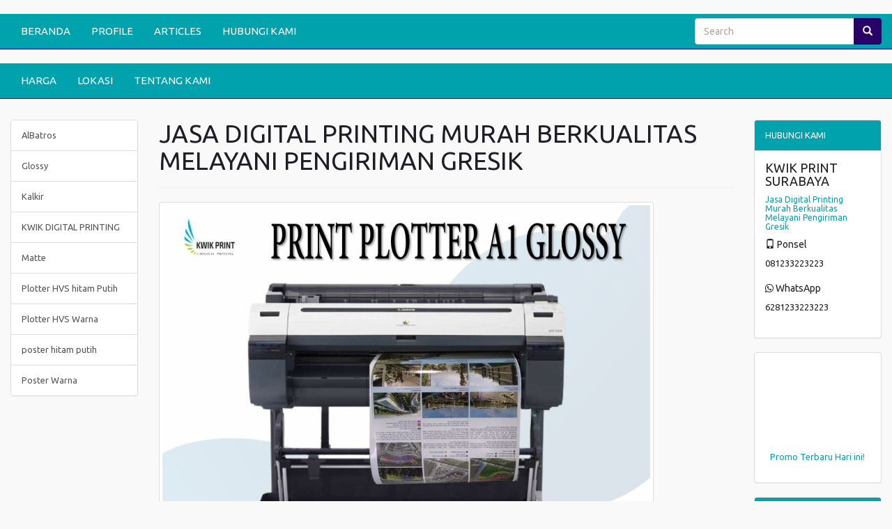

--- FILE ---
content_type: text/html; charset=UTF-8
request_url: https://kwikprintsurabaya.com/produk/469/jasa-digital-printing-murah-berkualitas-melayani-pengiriman-gresik
body_size: 9397
content:
<!DOCTYPE HTML>
<html lang='en'>
	<head>
		<meta charset="UTF-8">
		<meta http-equiv="X-UA-Compatible" content="IE=edge">
		<meta name="viewport" content="width=device-width, initial-scale=1">
		<meta http-equiv='Content-Type' content='text/html; charset=iso-8859-1'/>
				<title>Jasa Digital Printing Murah Berkualitas Melayani Pengiriman Gresik</title> 
		<meta name="description" content="Jasa Digital Printing Murah Berkualitas Melayani Pengiriman Gresik Kwikprintsurabaya.com merupakan unit usaha jasa yang menyediakan kebutuhan cetak digital. Dengan spesifikasi teknologi mesin cetak kinerja SDM yan"/>
		<meta name="keywords" content="Jasa Digital Printing Murah Berkualitas Melayani Pengiriman Gresik, cetak digital termurah, cetak digital termurah di Surabaya, cetak digital dibuka Sabtu-Minggu, cetak digital hvs plotter HVS, cetak digital di Surabaya ter"/>
		
		
		<meta itemprop="name" content="Jasa Digital Printing Murah Berkualitas Melayani Pengiriman Gresik">
		<meta itemprop="description" content="Jasa Digital Printing Murah Berkualitas Melayani Pengiriman Gresik Kwikprintsurabaya.com merupakan unit usaha jasa yang menyediakan kebutuhan cetak digital. Dengan spesifikasi teknologi mesin cetak kinerja SDM yan" >
		<meta itemprop="image" content="https://kwikprintsurabaya.com/uploads/wik-4.jpg" >


		<meta property="og:title" content="Jasa Digital Printing Murah Berkualitas Melayani Pengiriman Gresik" />
		<meta property="og:type" content="article" />
		<meta property="og:url" content="https://kwikprintsurabaya.com/produk/469/jasa-digital-printing-murah-berkualitas-melayani-pengiriman-gresik" />
		
		
		<meta property="og:image" content="https://kwikprintsurabaya.com/uploads/wik-4.jpg" />
		
				<meta property="og:description" content="Jasa Digital Printing Murah Berkualitas Melayani Pengiriman Gresik Kwikprintsurabaya.com merupakan unit usaha jasa yang menyediakan kebutuhan cetak digital. Dengan spesifikasi teknologi mesin cetak kinerja SDM yan" />
		<link rel="canonical" href="https://kwikprintsurabaya.com/produk/469/jasa-digital-printing-murah-berkualitas-melayani-pengiriman-gresik" />
		<meta name="google-site-verification" content="7l5awxFHXG-p3IMKJw3ssc96XHQL9a26ETSt11gXmGo" />

<meta name="google-site-verification" content="HyiwyHwPd22PctbJFebqfqs8ecLCPsHvHk3LA72PH9M" />
<meta name="msvalidate.01" content="7B72FAE9A25F3CD08F389F0C185BC86B" />
<meta name="author" content="cara sehat"/>
<meta name="language" content="Indonesia"/>
<meta name="generator" content="Morosakato"/>
<meta name="revisit-after" content="7"/>
<meta name="webcrawlers" content="all"/>
<meta name="rating" content="general"/>
<meta name="spiders" content="all"/>
<meta name="robots" content="index,follow"/>
<meta name="alexa" content="100"/>
<meta name="yahoo" content="100"/>
<meta name="googlebot" content="all, index, follow"/>
<meta name="pagerank" content="10"/>
<link rel="icon" type="image/png"  https://--domainwebsite--/uploads/icon.png">

<script type="application/ld+json">
{
  "@context": "https://schema.org",
  "@type": "Article",
  "mainEntityOfPage": {
    "@type": "WebPage",
    "@id": "https://kwikprintsurabaya.com/produk/469/jasa-digital-printing-murah-berkualitas-melayani-pengiriman-gresik"
  },
  "headline": "Jasa Digital Printing Murah Berkualitas Melayani Pengiriman Gresik",
  "description": "Jasa Digital Printing Murah Berkualitas Melayani Pengiriman Gresik Kwikprintsurabaya.com merupakan unit usaha jasa yang menyediakan kebutuhan cetak digital. Dengan spesifikasi teknologi mesin cetak kinerja SDM yan",
  "image": "https://kwikprintsurabaya.com/uploads/wik-4.jpg",  
  "author": {
    "@type": "Person",
    "name": "Selamat Datang"
  },  
  "publisher": {
    "@type": "Organization",
    "name": "Selamat Datang",
    "logo": {
      "@type": "ImageObject",
      "url": "https://kwikprintsurabaya.com/uploads/wik-6.jpg"
    }
  },
  "datePublished": "2022-09-15",
  "dateModified": "2022-09-15"
}
</script>    		<link href="https://stackpath.bootstrapcdn.com/bootswatch/3.4.1/united/bootstrap.min.css" rel="stylesheet" integrity="sha384-Sa176srEjCXftw8QYd+wY/WVLqUNOlQ+ENT4shhgMBfALErUsVL8RrhU4zWbWyRt" crossorigin="anonymous">
		<link href="https://maxcdn.bootstrapcdn.com/font-awesome/4.6.1/css/font-awesome.min.css" rel="stylesheet" integrity="sha384-hQpvDQiCJaD2H465dQfA717v7lu5qHWtDbWNPvaTJ0ID5xnPUlVXnKzq7b8YUkbN" crossorigin="anonymous">
		<link rel="stylesheet" href="https://ajax.googleapis.com/ajax/libs/jqueryui/1.12.1/themes/smoothness/jquery-ui.css">
		<link href='https://kwikprintsurabaya.com/style.css' rel='stylesheet' type='text/css'/>
		<link href="https://fonts.googleapis.com/css?family=Open+Sans:400,400i,600,600i,700" rel="stylesheet">
		<link rel="shortcut icon" href="https://kwikprintsurabaya.com/uploads/" />
		<script>
        // menghilangkan param url dari Facebook
        
        if(/^\?fbclid=/.test(location.search))
           location.replace(location.href.replace(/\?fbclid.+/, ""));
        
        </script>
		<style>
					body{
				background:#f9f9f9;
				font-size: 150%;
			}
			a {
				color: #00a2ad;
			}
			#wrap{	
				margin:0 auto -150px;
				padding:0 0 150px;
			}
			.navbar-default, #search_form .btn-default{
				border-color:#280169;
			}
			.navbar-default,
			.panel > .panel-heading, 
			.red_button_kanan, 
			.btn-primary{
				background:#00a2ad;
			}
			.navbar-default .navbar-brand,
			.navbar-default .navbar-nav > li > a,
			.panel > .panel-heading,
			.red_button_kanan a{
				color:#ffffff;
			}
			.navbar-default .navbar-brand:hover,
			.navbar-default .navbar-brand:focus,
			.navbar-default .navbar-nav > li > a:hover,
			.navbar-default .navbar-nav > li > a:focus,
			.navbar-default .navbar-nav > .active > a, 
			.navbar-default .navbar-nav > .active > a:hover, 
			.navbar-default .navbar-nav > .active > a:focus{
				color:#ffffff;
			}
			.navbar-default .navbar-nav > li > a:hover,
			.navbar-default .navbar-nav > li > a:focus,
			.navbar-default .navbar-nav > .active > a, 
			.navbar-default .navbar-nav > .active > a:hover, 
			.navbar-default .navbar-nav > .active > a:focus,
			.navbar-default .navbar-toggle:hover,
			.navbar-default .navbar-toggle:focus, 
			#search_form .btn-default, 
			.red_button_kanan:hover, 
			.panel .active, 
			.panel .active:hover{
				background:#280169!important;
			}
			.navbar-default .navbar-toggle{
				border-color:#ffffff;
			}
			.navbar-default .navbar-toggle .icon-bar{
				background:#ffffff;
			}
			.carousel .item{
				height:550px;
			}
			.panel > .panel-heading{
				background-image:none;
			}
			.btn-primary{
				border-color:#00a2ad;
			}
			.btn-primary:hover {
				background:#280169!important;
				border-color:#280169;
			}
			#footer, #footer a{
				background:#00a2ad;
				color:#ffffff;
				height:150px;
			}
			@media (max-width:768px){
				.navbar-default .navbar-nav .open .dropdown-menu > li > a{
					color:#ffffff;
				}
				.navbar-default .navbar-nav .open .dropdown-menu > li > a:hover,
				.navbar-default .navbar-nav .open .dropdown-menu > li > a:focus{
					color:#ffffff;
				}
				.carousel .item {
					height:130px;
				}
				#footer {
					height:auto;
				}
				#footer .text-right {
					text-align: left;
				}
			}
        .kategor {
          width:100%;
          text-align: right;
          padding:10px 15px 9px 15px;
          background:#00a2ad;
				}.tutuik {position:absolute; right:0; top:0;}
        .page-header, h1,h2,h3,h4,h5,h6{margin-top:0;}
    </style>
			</head>
	<body>
   		<div id="fb-root"></div>
		<script>
			(function(d, s, id) {
				var js, fjs = d.getElementsByTagName(s)[0];
				if (d.getElementById(id)) return;
				js = d.createElement(s); js.id = id;
				js.src = "//connect.facebook.net/id_ID/all.js#xfbml=1&appId=392067876762";
				fjs.parentNode.insertBefore(js, fjs);
			}(document, 'script', 'facebook-jssdk'));
		</script>
		<div id="wrap">
			<div class='container' style='margin-top:15px'>
						<ul class='nav'>
												</ul>
				
				
			</div>
			<div class="navbar-wrapper" style='margin-top:5px'>
	<div>
		<nav class='navbar navbar-default navbar-static-top' id='menu-atas' role='navigation'>
			<div  class='container-fluid'>
				<div class='navbar-header'>
					<button title='Klik here to open the menu' type='button' class='navbar-toggle collapsed' data-toggle='collapse' data-target='#bs-example-navbar-collapse-1'>
						<span class='sr-only'>Toggle navigation</span>
						<span class='icon-bar'></span>
						<span class='icon-bar'></span>
						<span class='icon-bar'></span>
					</button>
				</div>
				<div class='collapse navbar-collapse' id='bs-example-navbar-collapse-1'>
					<ul class='nav navbar-nav'>
												<li >
								<a href='https://kwikprintsurabaya.com/'>BERANDA</a>
							</li>
													<li >
								<a href='https://kwikprintsurabaya.com/15/profile'>PROFILE</a>
							</li>
													<li >
								<a href='https://kwikprintsurabaya.com/2/articles'>ARTICLES</a>
							</li>
													<li >
								<a href='https://kwikprintsurabaya.com/4/hubungi-kami'>HUBUNGI KAMI</a>
							</li>
											</ul>
					<form class="navbar-form navbar-right" id="search_form" method="post" name='form_cari' role="search">
						<div class="form-group">
							<div class="input-group">
								<input id="search_field" name="cari" type="search" value="" placeholder="Search">
								<span class="input-group-btn">
									<button class="btn btn-default" id='search_button' title='search' type="submit"><span class='glyphicon glyphicon-search'></span></button>
								</span>
							</div>
						</div>
					</form>
				</div>
			</div>
		</nav>
	</div>
</div>
	<div class="navbar-wrapper">
		<div>
			<nav class='navbar navbar-default navbar-static-top' id='menu-bawah' role='navigation'>
				<div class='container-fluid'>
					<div class='navbar-header'>
						<button title='Klik here to open the menu' type='button' class='navbar-toggle collapsed' data-toggle='collapse' data-target='#bs-example-navbar-collapse-2'>
							<span class='sr-only'>Toggle navigation</span>
							<span class='icon-bar'></span>
							<span class='icon-bar'></span>
							<span class='icon-bar'></span>
						</button>
					</div>
					<div class='collapse navbar-collapse' id='bs-example-navbar-collapse-2'>
						<ul class='nav navbar-nav'>
														<li >
									<a href='https://kwikprintsurabaya.com/17/harga'>HARGA </a>
								</li>
															<li >
									<a href='https://kwikprintsurabaya.com/18/lokasi'>LOKASI</a>
								</li>
															<li >
									<a href='https://kwikprintsurabaya.com/16/tentang-kami'>TENTANG KAMI</a>
								</li>
													</ul>
					</div>
				</div>
			</nav>
		</div>
	</div>
      <div class='container kategor visible-phone'>
            <style>
#primary_nav_wrap
{
    margin-top:0;
}

#primary_nav_wrap ul
{
    list-style:none;
    position:relative;
    float:left;
    margin:0;
    padding:0;
    z-index: 99;
}

#primary_nav_wrap ul a
{
    display:block;
    color:#ffffff;
    text-decoration:none;
    font-size:15px;
    padding:5px 15px 5px 15px;
}
#primary_nav_wrap ul a span
{
    margin-left: 15px;
    font-size: 17px;
}

#primary_nav_wrap ul li
{
    position:relative;
    float:left;
    margin:0;
    padding:0;
    border: 1px solid #eeeeee;
    border-radius: 3px;
}

#primary_nav_wrap ul li.current-menu-item
{
    background:#ddd;
}

#primary_nav_wrap ul li:hover
{
    
}

#primary_nav_wrap ul ul
{
    display:none;
    position:absolute;
    top:100%;
    left:0;
    background:#eeeeee;
    padding:0;
}

#primary_nav_wrap ul ul li
{
    float:none;
    width:330px;
    text-align: left;
}

#primary_nav_wrap ul ul a
{
    line-height:120%;
    padding:7px 15px;
}

#primary_nav_wrap ul ul ul
{
    top:0;
    left:100%;
}

#primary_nav_wrap ul ul a, #primary_nav_wrap ul ul ul a
{
    color:black;
    font-size: 14px;
}


#primary_nav_wrap ul li:hover > ul
{
    display:block;
}
</style>
<nav id="primary_nav_wrap">
    <ul>
      <li><a href="#"><i class="fa fa-list" aria-hidden="true"></i> KATEGORI <i class="fa fa-angle-down" aria-hidden="true"></i></a>
        <ul style='margin-top:10px'>
                         <li class="dir"><a href="https://kwikprintsurabaya.com/kategori/9/albatros">- AlBatros</a></li>
                       <li class="dir"><a href="https://kwikprintsurabaya.com/kategori/5/glossy">- Glossy</a></li>
                       <li class="dir"><a href="https://kwikprintsurabaya.com/kategori/4/kalkir">- Kalkir</a></li>
                       <li class="dir"><a href="https://kwikprintsurabaya.com/kategori/1/kwik-digital-printing">- KWIK DIGITAL PRINTING</a></li>
                       <li class="dir"><a href="https://kwikprintsurabaya.com/kategori/6/matte">- Matte</a></li>
                       <li class="dir"><a href="https://kwikprintsurabaya.com/kategori/2/plotter-hvs-hitam-putih">- Plotter HVS hitam Putih</a></li>
                       <li class="dir"><a href="https://kwikprintsurabaya.com/kategori/3/plotter-hvs-warna">- Plotter HVS Warna</a></li>
                       <li class="dir"><a href="https://kwikprintsurabaya.com/kategori/8/poster-hitam-putih">- poster hitam putih</a></li>
                       <li class="dir"><a href="https://kwikprintsurabaya.com/kategori/7/poster-warna">- Poster Warna</a></li>
            
        </ul>
      </li>
    </ul>
</nav>
<div style='margin-top:5px'>
<a href="https://api.whatsapp.com/send?phone=6281233223223&amp;text=Halooo, Mohon Informasi Tentang Jasa Digital Printing Murah Berkualitas Melayani Pengiriman Gresik. Terimakasih" style='color:#ffffff;padding-right:10px;'>
CHAT Via WhatsApp
</a>
</div>
      </div>
         <div class='container' style='margin-top:30px'>
						<ul class='nav'>
												</ul>
					</div>
			<div class="container-fluid">
        <div class='row'>
        <div class='col-sm-6 col-sm-push-3 col-lg-8 col-lg-push-2'>
			<div >
							</div>
            <section>
	<header class='page-header'>
		<h1>JASA DIGITAL PRINTING MURAH BERKUALITAS MELAYANI PENGIRIMAN GRESIK</h1>
	</header>
	<div class='row'>
	
		<div class='col-sm-12'>
			<a class='img-thumbnail' href='https://kwikprintsurabaya.com/uploads/wik-4.jpg' target='_blank' title='Klik untuk membuka gambar dengan ukuran sebenarnya di tab baru'><img alt='Jasa Digital Printing Murah Berkualitas Melayani Pengiriman Gresik' src="https://kwikprintsurabaya.com/uploads/wik-4.jpg"/></a>
		</div>
			<div class='col-sm-4'>
			<h3></h3>
      <i>Dilihat : <strong>727</strong> kali</i>
				</div>
	</div>
</section>
	<section>
		<div class="panel panel-default" style='margin-top:5px'>
			<div class="panel-body">
        <p><h3 style="margin-bottom:50px;"><b>081 233 223 223 (Tercepat dan termurah) Print atau cetak hvs plotter, Kalkir, glossy, matte digital di Kwikprint.my.id Surabaya segala ukuran A0 A1 A2 A3.</b></h3><p style="text-align: justify; ">Kwikprintsurabaya.com ialah perusahaan jasa yang menyediakan kebutuhan digital printing. Dengan rincian teknologi mesin cetak kinerja karyawan yang profesional yang menjadikan Kwikprint sebagai tempat untuk memenuhi keperluan cetak digital dengan cepat hasil print yang terbaik dan harga yang murah.</p><p style="text-align: justify;">Dari tempat Anda bekerja kami layani kebutuhan cetak hingga ke tempat Anda. Kwikprintsurabaya.com juga melayani cetak digital mulai dari hari Sabtu-Minggu. Dengan jam pelayanan mulai pukul 06.00-22.00.</p><p style="text-align: justify;">Telah banyak yang menjadi konsumen kami yaitu guna memenuhi kebutuhan cetak arsitek sipil bangunan, pertanahan, perkapalan, pertambangan, mahasiswa fakultas teknik, syarat pengurusan IMB (Izin Mendirikan Bangunan), berupa desain - desain arsitektur dan engineering seperti desain interior, peta wilayah, prototipe konstruksi, perancangan mesin, rendering rancangan atau desain rumah atau gedung, denah, mapping peta, siteplan, layout dll.</p><p style="text-align: justify;">Anda termasuk diantara pelanggan kami?</p><p style="text-align: justify;"><p><a target="_blank" href="https://api.whatsapp.com/send?phone=6281233223223&amp;text=Halo, Bisa info lebih lanjut mengenai biaya cetak kwikprintsurabaya.com?"><button type="button" class="btn btn-success fa fa-2x fa-whatsapp" data-fbevent="AddToCart" id="addToCartButton"><font color="#fff">   6281233223223</font></button></a></p></p></p><div class="sisipan"></div><p></p></p><div class="sisipan"></div><p>DAFTAR HARGA CETAK DIGITAL KWIKPRINTSURABAYA.COM.</p></p><div class="sisipan"></div><p>Segera buka dan baca daftar harga kwikprint. Lalu, bandingkan. Mungkin ada sebagian lebih mahal sedikit, bilang ke kami. Yang penting adalah layanan kami maksimal untuk melayani kebutuhan anda.</p></p><div class="sisipan"></div><p>DAFTAR HARGA KWIK PRINT</p><ul><li>HVS A2 Hitam Putih 5000</li><li>HVS A2 Warna 1/2 Halaman 9000</li><li>HVS A2 Warna Full Halaman 14000</li><li>HVS A1 Hitam Putih 9000</li><li>HVS A1 Warna 1/2 Halaman 14000</li><li>HVS A1 Warna Full Halaman 21000</li><li>HVS A0 Hitam Putih 17000</li><li>HVS A0 Warna 1/2 Halaman 26000</li><li>HVS A0 Warna Full Halaman 39000</li><li>Poster Photo Glossy/Albatros/Matte A2 Hitam Putih 18000</li><li>Poster Photo Glossy/Albatros/Matte A2 Warna Full Halaman 25000</li><li>Poster Photo Glossy/Albatros/Matte A2 Warna Full Halaman 30000</li><li>Poster Photo Glossy/Albatros/Matte A1 Hitam Putih 30000</li><li>Poster Photo Glossy/Albatros/Matte A1 Warna Full Halaman 40000</li><li>Poster Photo Glossy/Albatros/Matte A1 Warna Full Halaman 50000</li><li>Poster Photo Glossy/Albatros/Matte A0 Hitam Putih 50000</li><li>Poster Photo Glossy/Albatros/Matte A0 Warna Full Halaman 65000</li><li>Poster Photo Glossy/Albatros/Matte A0 Warna Full Halaman 80000</li><li>Kalkir A2 13000</li><li>Kalkir A1 20000</li><li>Kalkir A0 35000</li></ul></p><div class="sisipan"></div><p></p></p><div class="sisipan"></div><p></p><p style="text-align: justify; ">KEUNGGULAN LAYANAN KWIKPRINTSURABAYA.COM. ;</p><p style="text-align: justify; ">Produk ini bisa dikirim keseluruh Indonesia dengan packing aman menggunakan plastik dan selongsong tebal dan kuat, jadi anda tidak perlu merasa khawatir kertas plotter basah atau terlipat.</p></p><div class="sisipan"></div><p>Hasil cetak Super CEPAT6 hingga 14 Lembar A1 Per Menit, di produksi menggunakan Mesin Plotter terbaru dan terbaik saat ini, yaitu HP PageWide XL 5000, OCE Plot Wave 350, Epson T7070 &amp; Canon IPF 750 dan dioperasikan oleh staf profesional kami yang ahli dibidangnya.</p></p><div class="sisipan"></div><p>Note yang digunakan canon IPF 771</p></p><div class="sisipan"></div><p><b>KETENTUAN ORDER:</b></p></p><div class="sisipan"></div><p>Demi kenyamanan dan keamanan proses transaksi anda, mohon untuk memperhatikan detail spesifikasi dan ketentuan order yang tersedia.</p></p><div class="sisipan"></div><p>Waktu pemesanan:</p></p><div class="sisipan"></div><p>Anda dapat melakukan pemesanan atau order dalam waktu 24 jam. Adapun ketentuan yang berlaku sebagai berikut :</p></p><div class="sisipan"></div><p>Pesanan yang masuk dan dilunasi pada jam produksi kami, akan langsung di proses</p></p><div class="sisipan"></div><p>Pesanan yang masuk dan dilunasi diluar jam produksi kami, akan diproses keesokan harinya. ;</p></p><div class="sisipan"></div><p>Adapun waktu produksi kami saat ini adalah :</p></p><div class="sisipan"></div><p>Senin – Minggu : 06.00-22.00 WIB</p></p><div class="sisipan"></div><p>SPESIFIKASI PRODUK :</p><ul><li>Ukuran cetak</li><ul><li>A1 (59,4 ; x 84,1cm)</li><li>A2 (59,4 x 42cm)</li><li>A0 (84,1 x 118,9cm)</li></ul><li>Hasil cetak Hitam putih</li><li>Bahan kertas Hvs</li></ul></p><div class="sisipan"></div><p>NOTE :</p></p><div class="sisipan"></div><p>- Hasil cetak digulung / tidak dilipat</p></p><div class="sisipan"></div><p>- Lampirkan file dalam format PDF</p></p><p><p><a target="_blank" href="https://api.whatsapp.com/send?phone=6281233223223&amp;text=Halo, Bisa info lebih lanjut mengenai biaya cetak kwikprintsurabaya.com?"><button type="button" class="btn btn-success fa fa-2x fa-whatsapp" data-fbevent="AddToCart" id="addToCartButton"><font color="#fff">   6281233223223</font></button></a></p></p></p><p><div class="table-responsive"><table class="table linksisip"><tbody><tr><td><div class="lihatjg"><strong>Baca juga: </strong><a href="https://kwikprintsurabaya.com/produk/336/Rekomendasi-Percetakan-Murah-Berkualitas-Melayani-Pengiriman-Ke-Bali">Rekomendasi Percetakan Murah Berkualitas Melayani Pengiriman Ke Bali</a><p>081 233 223 223 (Tercepat dan termurah) Print atau cetak hvs plotter, Kalkir, glossy, matte digital di Kwikprint.my.id Surabaya segala ukuran A0 A1 A2 A3.Kwikprintsurabaya.com merupakan perusahaan jasa yang melayani keperluan cetak digital. Dengan rincian teknologi mesin cetak kinerja SDM yang</p></div></td></tr></tbody></table></div></p></p><p> </p></p>                     <br />
        	    <p style='font-size:smaller'>
					Tag : <br> 				</p>
			</div>
		</div>
        
	</section>

<section>
    <div class='singitan'>
        Jasa Digital Printing Murah Berkualitas Melayani Pengiriman Gresik</p>    </div>
</section>
<section>
	<header class='page-header'><h1><small>Produk lainnya</small></h1></header>		
		<article class='clearfix'>
			<div class='row'>
							<div class="col-md-4">
					<a class='thumbnail' href="https://kwikprintsurabaya.com/produk/233/harga-cetak-digital-customize-melayani-pengiriman-ke-kediri" title="Harga Cetak Digital Customize Melayani Pengiriman Ke Kediri">
						<img alt="Harga Cetak Digital Customize Melayani Pengiriman Ke Kediri" src="https://kwikprintsurabaya.com/uploads/wik-11.jpg"/>
					</a>
				</div>
							<div class='col-md-8'>
					<h3>
						<a href="https://kwikprintsurabaya.com/produk/233/harga-cetak-digital-customize-melayani-pengiriman-ke-kediri" title="Harga Cetak Digital Customize Melayani Pengiriman Ke Kediri">Harga Cetak Digital Customize Melayani Pengiriman Ke Kediri</a>
					</h3>
					<h4>
										</h4>
					081 233 223 223 (Tercepat dan termurah) Print atau cetak hvs plotter, Kalkir, glossy, matte digital di Kwikprint.my.id Surabaya segala ukuran A0 A1 A2 A3.Kwikprintsurabaya.com ialah unit usaha jasa yang melayani kebutuhan  ...
				</div>
			</div>
		</article>
				
		<article class='clearfix'>
			<div class='row'>
							<div class="col-md-4">
					<a class='thumbnail' href="https://kwikprintsurabaya.com/produk/234/rekomendasi-cetak-digital-customize-melayani-pengiriman-ke-kediri" title="Rekomendasi Cetak Digital Customize Melayani Pengiriman Ke Kediri">
						<img alt="Rekomendasi Cetak Digital Customize Melayani Pengiriman Ke Kediri" src="https://kwikprintsurabaya.com/uploads/wik-7.jpg"/>
					</a>
				</div>
							<div class='col-md-8'>
					<h3>
						<a href="https://kwikprintsurabaya.com/produk/234/rekomendasi-cetak-digital-customize-melayani-pengiriman-ke-kediri" title="Rekomendasi Cetak Digital Customize Melayani Pengiriman Ke Kediri">Rekomendasi Cetak Digital Customize Melayani Pengiriman Ke Kediri</a>
					</h3>
					<h4>
										</h4>
					081 233 223 223 (Tercepat dan termurah) Print atau cetak hvs plotter, Kalkir, glossy, matte digital di Kwikprint.my.id Surabaya segala ukuran A0 A1 A2 A3.Kwikprintsurabaya.com ialah unit usaha jasa yang melayani kebutuhan  ...
				</div>
			</div>
		</article>
				
		<article class='clearfix'>
			<div class='row'>
							<div class="col-md-4">
					<a class='thumbnail' href="https://kwikprintsurabaya.com/produk/235/jasa-print-digital-customize-melayani-pengiriman-ke-kediri" title="Jasa Print Digital Customize Melayani Pengiriman Ke Kediri">
						<img alt="Jasa Print Digital Customize Melayani Pengiriman Ke Kediri" src="https://kwikprintsurabaya.com/uploads/wik-3.jpg"/>
					</a>
				</div>
							<div class='col-md-8'>
					<h3>
						<a href="https://kwikprintsurabaya.com/produk/235/jasa-print-digital-customize-melayani-pengiriman-ke-kediri" title="Jasa Print Digital Customize Melayani Pengiriman Ke Kediri">Jasa Print Digital Customize Melayani Pengiriman Ke Kediri</a>
					</h3>
					<h4>
										</h4>
					081 233 223 223 (Tercepat dan termurah) Print atau cetak hvs plotter, Kalkir, glossy, matte digital di Kwikprint.my.id Surabaya segala ukuran A0 A1 A2 A3.Kwikprintsurabaya.com merupakan unit usaha jasa yang melayani keperluan  ...
				</div>
			</div>
		</article>
				
		<article class='clearfix'>
			<div class='row'>
							<div class="col-md-4">
					<a class='thumbnail' href="https://kwikprintsurabaya.com/produk/236/harga-print-digital-customize-melayani-pengiriman-ke-kediri" title="Harga Print Digital Customize Melayani Pengiriman Ke Kediri">
						<img alt="Harga Print Digital Customize Melayani Pengiriman Ke Kediri" src="https://kwikprintsurabaya.com/uploads/wik-14.jpg"/>
					</a>
				</div>
							<div class='col-md-8'>
					<h3>
						<a href="https://kwikprintsurabaya.com/produk/236/harga-print-digital-customize-melayani-pengiriman-ke-kediri" title="Harga Print Digital Customize Melayani Pengiriman Ke Kediri">Harga Print Digital Customize Melayani Pengiriman Ke Kediri</a>
					</h3>
					<h4>
										</h4>
					081 233 223 223 (Tercepat dan termurah) Print atau cetak hvs plotter, Kalkir, glossy, matte digital di Kwikprint.my.id Surabaya segala ukuran A0 A1 A2 A3.Kwikprintsurabaya.com adalah perusahaan jasa yang melayani keperluan cetak  ...
				</div>
			</div>
		</article>
				
		<article class='clearfix'>
			<div class='row'>
							<div class="col-md-4">
					<a class='thumbnail' href="https://kwikprintsurabaya.com/produk/237/rekomendasi-print-digital-customize-melayani-pengiriman-ke-kediri" title="Rekomendasi Print Digital Customize Melayani Pengiriman Ke Kediri">
						<img alt="Rekomendasi Print Digital Customize Melayani Pengiriman Ke Kediri" src="https://kwikprintsurabaya.com/uploads/wik-7.jpg"/>
					</a>
				</div>
							<div class='col-md-8'>
					<h3>
						<a href="https://kwikprintsurabaya.com/produk/237/rekomendasi-print-digital-customize-melayani-pengiriman-ke-kediri" title="Rekomendasi Print Digital Customize Melayani Pengiriman Ke Kediri">Rekomendasi Print Digital Customize Melayani Pengiriman Ke Kediri</a>
					</h3>
					<h4>
										</h4>
					081 233 223 223 (Tercepat dan termurah) Print atau cetak hvs plotter, Kalkir, glossy, matte digital di Kwikprint.my.id Surabaya segala ukuran A0 A1 A2 A3.Kwikprintsurabaya.com merupakan perusahaan jasa yang menyediakan keperluan cetak  ...
				</div>
			</div>
		</article>
				
		<article class='clearfix'>
			<div class='row'>
							<div class="col-md-4">
					<a class='thumbnail' href="https://kwikprintsurabaya.com/produk/238/jasa-percetakan-customize-melayani-pengiriman-ke-kediri" title="Jasa Percetakan Customize Melayani Pengiriman Ke Kediri">
						<img alt="Jasa Percetakan Customize Melayani Pengiriman Ke Kediri" src="https://kwikprintsurabaya.com/uploads/wik-1.jpg"/>
					</a>
				</div>
							<div class='col-md-8'>
					<h3>
						<a href="https://kwikprintsurabaya.com/produk/238/jasa-percetakan-customize-melayani-pengiriman-ke-kediri" title="Jasa Percetakan Customize Melayani Pengiriman Ke Kediri">Jasa Percetakan Customize Melayani Pengiriman Ke Kediri</a>
					</h3>
					<h4>
										</h4>
					081 233 223 223 (Tercepat dan termurah) Print atau cetak hvs plotter, Kalkir, glossy, matte digital di Kwikprint.my.id Surabaya segala ukuran A0 A1 A2 A3.Kwikprintsurabaya.com ialah unit usaha jasa yang melayani kebutuhan  ...
				</div>
			</div>
		</article>
				
		<article class='clearfix'>
			<div class='row'>
							<div class="col-md-4">
					<a class='thumbnail' href="https://kwikprintsurabaya.com/produk/239/harga-percetakan-customize-melayani-pengiriman-ke-kediri" title="Harga Percetakan Customize Melayani Pengiriman Ke Kediri">
						<img alt="Harga Percetakan Customize Melayani Pengiriman Ke Kediri" src="https://kwikprintsurabaya.com/uploads/wik-7.jpg"/>
					</a>
				</div>
							<div class='col-md-8'>
					<h3>
						<a href="https://kwikprintsurabaya.com/produk/239/harga-percetakan-customize-melayani-pengiriman-ke-kediri" title="Harga Percetakan Customize Melayani Pengiriman Ke Kediri">Harga Percetakan Customize Melayani Pengiriman Ke Kediri</a>
					</h3>
					<h4>
										</h4>
					081 233 223 223 (Tercepat dan termurah) Print atau cetak hvs plotter, Kalkir, glossy, matte digital di Kwikprint.my.id Surabaya segala ukuran A0 A1 A2 A3.Kwikprintsurabaya.com adalah perusahaan jasa yang menyediakan keperluan cetak  ...
				</div>
			</div>
		</article>
				
		<article class='clearfix'>
			<div class='row'>
							<div class="col-md-4">
					<a class='thumbnail' href="https://kwikprintsurabaya.com/produk/240/rekomendasi-percetakan-customize-melayani-pengiriman-ke-kediri" title="Rekomendasi Percetakan Customize Melayani Pengiriman Ke Kediri">
						<img alt="Rekomendasi Percetakan Customize Melayani Pengiriman Ke Kediri" src="https://kwikprintsurabaya.com/uploads/wik-9.jpg"/>
					</a>
				</div>
							<div class='col-md-8'>
					<h3>
						<a href="https://kwikprintsurabaya.com/produk/240/rekomendasi-percetakan-customize-melayani-pengiriman-ke-kediri" title="Rekomendasi Percetakan Customize Melayani Pengiriman Ke Kediri">Rekomendasi Percetakan Customize Melayani Pengiriman Ke Kediri</a>
					</h3>
					<h4>
										</h4>
					081 233 223 223 (Tercepat dan termurah) Print atau cetak hvs plotter, Kalkir, glossy, matte digital di Kwikprint.my.id Surabaya segala ukuran A0 A1 A2 A3.Kwikprintsurabaya.com merupakan unit usaha jasa yang melayani kebutuhan  ...
				</div>
			</div>
		</article>
				
		<article class='clearfix'>
			<div class='row'>
							<div class="col-md-4">
					<a class='thumbnail' href="https://kwikprintsurabaya.com/produk/241/jasa-digital-printing-terlengkap-melayani-pengiriman-ke-kediri" title="Jasa Digital Printing Terlengkap Melayani Pengiriman Ke Kediri">
						<img alt="Jasa Digital Printing Terlengkap Melayani Pengiriman Ke Kediri" src="https://kwikprintsurabaya.com/uploads/wik-17.jpg"/>
					</a>
				</div>
							<div class='col-md-8'>
					<h3>
						<a href="https://kwikprintsurabaya.com/produk/241/jasa-digital-printing-terlengkap-melayani-pengiriman-ke-kediri" title="Jasa Digital Printing Terlengkap Melayani Pengiriman Ke Kediri">Jasa Digital Printing Terlengkap Melayani Pengiriman Ke Kediri</a>
					</h3>
					<h4>
										</h4>
					081 233 223 223 (Tercepat dan termurah) Print atau cetak hvs plotter, Kalkir, glossy, matte digital di Kwikprint.my.id Surabaya segala ukuran A0 A1 A2 A3.Kwikprintsurabaya.com ialah unit usaha jasa yang menyediakan keperluan  ...
				</div>
			</div>
		</article>
				
		<article class='clearfix'>
			<div class='row'>
							<div class="col-md-4">
					<a class='thumbnail' href="https://kwikprintsurabaya.com/produk/242/harga-digital-printing-terlengkap-melayani-pengiriman-ke-kediri" title="Harga Digital Printing Terlengkap Melayani Pengiriman Ke Kediri">
						<img alt="Harga Digital Printing Terlengkap Melayani Pengiriman Ke Kediri" src="https://kwikprintsurabaya.com/uploads/wik-11.jpg"/>
					</a>
				</div>
							<div class='col-md-8'>
					<h3>
						<a href="https://kwikprintsurabaya.com/produk/242/harga-digital-printing-terlengkap-melayani-pengiriman-ke-kediri" title="Harga Digital Printing Terlengkap Melayani Pengiriman Ke Kediri">Harga Digital Printing Terlengkap Melayani Pengiriman Ke Kediri</a>
					</h3>
					<h4>
										</h4>
					081 233 223 223 (Tercepat dan termurah) Print atau cetak hvs plotter, Kalkir, glossy, matte digital di Kwikprint.my.id Surabaya segala ukuran A0 A1 A2 A3.Kwikprintsurabaya.com ialah perusahaan jasa yang menyediakan keperluan digital  ...
				</div>
			</div>
		</article>
				
		<article class='clearfix'>
			<div class='row'>
							<div class="col-md-4">
					<a class='thumbnail' href="https://kwikprintsurabaya.com/produk/243/rekomendasi-digital-printing-terlengkap-melayani-pengiriman-ke-kediri" title="Rekomendasi Digital Printing Terlengkap Melayani Pengiriman Ke Kediri">
						<img alt="Rekomendasi Digital Printing Terlengkap Melayani Pengiriman Ke Kediri" src="https://kwikprintsurabaya.com/uploads/wik-13.jpg"/>
					</a>
				</div>
							<div class='col-md-8'>
					<h3>
						<a href="https://kwikprintsurabaya.com/produk/243/rekomendasi-digital-printing-terlengkap-melayani-pengiriman-ke-kediri" title="Rekomendasi Digital Printing Terlengkap Melayani Pengiriman Ke Kediri">Rekomendasi Digital Printing Terlengkap Melayani Pengiriman Ke Kediri</a>
					</h3>
					<h4>
										</h4>
					081 233 223 223 (Tercepat dan termurah) Print atau cetak hvs plotter, Kalkir, glossy, matte digital di Kwikprint.my.id Surabaya segala ukuran A0 A1 A2 A3.Kwikprintsurabaya.com adalah perusahaan jasa yang melayani kebutuhan digital  ...
				</div>
			</div>
		</article>
				
		<article class='clearfix'>
			<div class='row'>
							<div class="col-md-4">
					<a class='thumbnail' href="https://kwikprintsurabaya.com/produk/244/jasa-cetak-digital-terlengkap-melayani-pengiriman-ke-kediri" title="Jasa Cetak Digital Terlengkap Melayani Pengiriman Ke Kediri">
						<img alt="Jasa Cetak Digital Terlengkap Melayani Pengiriman Ke Kediri" src="https://kwikprintsurabaya.com/uploads/wik-13.jpg"/>
					</a>
				</div>
							<div class='col-md-8'>
					<h3>
						<a href="https://kwikprintsurabaya.com/produk/244/jasa-cetak-digital-terlengkap-melayani-pengiriman-ke-kediri" title="Jasa Cetak Digital Terlengkap Melayani Pengiriman Ke Kediri">Jasa Cetak Digital Terlengkap Melayani Pengiriman Ke Kediri</a>
					</h3>
					<h4>
										</h4>
					081 233 223 223 (Tercepat dan termurah) Print atau cetak hvs plotter, Kalkir, glossy, matte digital di Kwikprint.my.id Surabaya segala ukuran A0 A1 A2 A3.Kwikprintsurabaya.com adalah perusahaan jasa yang menyediakan keperluan cetak  ...
				</div>
			</div>
		</article>
				
		<article class='clearfix'>
			<div class='row'>
							<div class="col-md-4">
					<a class='thumbnail' href="https://kwikprintsurabaya.com/produk/245/harga-cetak-digital-terlengkap-melayani-pengiriman-ke-kediri" title="Harga Cetak Digital Terlengkap Melayani Pengiriman Ke Kediri">
						<img alt="Harga Cetak Digital Terlengkap Melayani Pengiriman Ke Kediri" src="https://kwikprintsurabaya.com/uploads/wik-19.jpg"/>
					</a>
				</div>
							<div class='col-md-8'>
					<h3>
						<a href="https://kwikprintsurabaya.com/produk/245/harga-cetak-digital-terlengkap-melayani-pengiriman-ke-kediri" title="Harga Cetak Digital Terlengkap Melayani Pengiriman Ke Kediri">Harga Cetak Digital Terlengkap Melayani Pengiriman Ke Kediri</a>
					</h3>
					<h4>
										</h4>
					081 233 223 223 (Tercepat dan termurah) Print atau cetak hvs plotter, Kalkir, glossy, matte digital di Kwikprint.my.id Surabaya segala ukuran A0 A1 A2 A3.Kwikprintsurabaya.com ialah perusahaan jasa yang melayani kebutuhan cetak  ...
				</div>
			</div>
		</article>
				
		<article class='clearfix'>
			<div class='row'>
							<div class="col-md-4">
					<a class='thumbnail' href="https://kwikprintsurabaya.com/produk/246/rekomendasi-cetak-digital-terlengkap-melayani-pengiriman-ke-kediri" title="Rekomendasi Cetak Digital Terlengkap Melayani Pengiriman Ke Kediri">
						<img alt="Rekomendasi Cetak Digital Terlengkap Melayani Pengiriman Ke Kediri" src="https://kwikprintsurabaya.com/uploads/wik-13.jpg"/>
					</a>
				</div>
							<div class='col-md-8'>
					<h3>
						<a href="https://kwikprintsurabaya.com/produk/246/rekomendasi-cetak-digital-terlengkap-melayani-pengiriman-ke-kediri" title="Rekomendasi Cetak Digital Terlengkap Melayani Pengiriman Ke Kediri">Rekomendasi Cetak Digital Terlengkap Melayani Pengiriman Ke Kediri</a>
					</h3>
					<h4>
										</h4>
					081 233 223 223 (Tercepat dan termurah) Print atau cetak hvs plotter, Kalkir, glossy, matte digital di Kwikprint.my.id Surabaya segala ukuran A0 A1 A2 A3.Kwikprintsurabaya.com adalah unit usaha jasa yang melayani keperluan  ...
				</div>
			</div>
		</article>
				
		<article class='clearfix'>
			<div class='row'>
							<div class="col-md-4">
					<a class='thumbnail' href="https://kwikprintsurabaya.com/produk/247/jasa-print-digital-terlengkap-melayani-pengiriman-ke-kediri" title="Jasa Print Digital Terlengkap Melayani Pengiriman Ke Kediri">
						<img alt="Jasa Print Digital Terlengkap Melayani Pengiriman Ke Kediri" src="https://kwikprintsurabaya.com/uploads/wik-13.jpg"/>
					</a>
				</div>
							<div class='col-md-8'>
					<h3>
						<a href="https://kwikprintsurabaya.com/produk/247/jasa-print-digital-terlengkap-melayani-pengiriman-ke-kediri" title="Jasa Print Digital Terlengkap Melayani Pengiriman Ke Kediri">Jasa Print Digital Terlengkap Melayani Pengiriman Ke Kediri</a>
					</h3>
					<h4>
										</h4>
					081 233 223 223 (Tercepat dan termurah) Print atau cetak hvs plotter, Kalkir, glossy, matte digital di Kwikprint.my.id Surabaya segala ukuran A0 A1 A2 A3.Kwikprintsurabaya.com ialah perusahaan jasa yang menyediakan keperluan cetak  ...
				</div>
			</div>
		</article>
				
		<article class='clearfix'>
			<div class='row'>
							<div class="col-md-4">
					<a class='thumbnail' href="https://kwikprintsurabaya.com/produk/248/harga-print-digital-terlengkap-melayani-pengiriman-ke-kediri" title="Harga Print Digital Terlengkap Melayani Pengiriman Ke Kediri">
						<img alt="Harga Print Digital Terlengkap Melayani Pengiriman Ke Kediri" src="https://kwikprintsurabaya.com/uploads/wik-11.jpg"/>
					</a>
				</div>
							<div class='col-md-8'>
					<h3>
						<a href="https://kwikprintsurabaya.com/produk/248/harga-print-digital-terlengkap-melayani-pengiriman-ke-kediri" title="Harga Print Digital Terlengkap Melayani Pengiriman Ke Kediri">Harga Print Digital Terlengkap Melayani Pengiriman Ke Kediri</a>
					</h3>
					<h4>
										</h4>
					081 233 223 223 (Tercepat dan termurah) Print atau cetak hvs plotter, Kalkir, glossy, matte digital di Kwikprint.my.id Surabaya segala ukuran A0 A1 A2 A3.Kwikprintsurabaya.com adalah perusahaan jasa yang melayani kebutuhan cetak  ...
				</div>
			</div>
		</article>
				
		<article class='clearfix'>
			<div class='row'>
							<div class="col-md-4">
					<a class='thumbnail' href="https://kwikprintsurabaya.com/produk/249/rekomendasi-print-digital-terlengkap-melayani-pengiriman-ke-kediri" title="Rekomendasi Print Digital Terlengkap Melayani Pengiriman Ke Kediri">
						<img alt="Rekomendasi Print Digital Terlengkap Melayani Pengiriman Ke Kediri" src="https://kwikprintsurabaya.com/uploads/wik-19.jpg"/>
					</a>
				</div>
							<div class='col-md-8'>
					<h3>
						<a href="https://kwikprintsurabaya.com/produk/249/rekomendasi-print-digital-terlengkap-melayani-pengiriman-ke-kediri" title="Rekomendasi Print Digital Terlengkap Melayani Pengiriman Ke Kediri">Rekomendasi Print Digital Terlengkap Melayani Pengiriman Ke Kediri</a>
					</h3>
					<h4>
										</h4>
					081 233 223 223 (Tercepat dan termurah) Print atau cetak hvs plotter, Kalkir, glossy, matte digital di Kwikprint.my.id Surabaya segala ukuran A0 A1 A2 A3.Kwikprintsurabaya.com adalah perusahaan jasa yang melayani kebutuhan digital  ...
				</div>
			</div>
		</article>
				
		<article class='clearfix'>
			<div class='row'>
							<div class="col-md-4">
					<a class='thumbnail' href="https://kwikprintsurabaya.com/produk/250/jasa-percetakan-terlengkap-melayani-pengiriman-ke-kediri" title="Jasa Percetakan Terlengkap Melayani Pengiriman Ke Kediri">
						<img alt="Jasa Percetakan Terlengkap Melayani Pengiriman Ke Kediri" src="https://kwikprintsurabaya.com/uploads/wik-8.jpg"/>
					</a>
				</div>
							<div class='col-md-8'>
					<h3>
						<a href="https://kwikprintsurabaya.com/produk/250/jasa-percetakan-terlengkap-melayani-pengiriman-ke-kediri" title="Jasa Percetakan Terlengkap Melayani Pengiriman Ke Kediri">Jasa Percetakan Terlengkap Melayani Pengiriman Ke Kediri</a>
					</h3>
					<h4>
										</h4>
					081 233 223 223 (Tercepat dan termurah) Print atau cetak hvs plotter, Kalkir, glossy, matte digital di Kwikprint.my.id Surabaya segala ukuran A0 A1 A2 A3.Kwikprintsurabaya.com merupakan unit usaha jasa yang menyediakan keperluan  ...
				</div>
			</div>
		</article>
		<div class='col-md-12 text-right'><ul class='pagination pagination-sm'><li><a href='https://kwikprintsurabaya.com/produk/469/jasa-digital-printing-murah-berkualitas-melayani-pengiriman-gresik/?page=18' title='sebelumnya'><span class='glyphicon glyphicon-chevron-left'></span></a></li><li><a href='https://kwikprintsurabaya.com/produk/469/jasa-digital-printing-murah-berkualitas-melayani-pengiriman-gresik/?page=1' title='awal'>1</a></li><li><a>...</a></li><li><a href='https://kwikprintsurabaya.com/produk/469/jasa-digital-printing-murah-berkualitas-melayani-pengiriman-gresik/?page=17'>17</a></li><li><a href='https://kwikprintsurabaya.com/produk/469/jasa-digital-printing-murah-berkualitas-melayani-pengiriman-gresik/?page=18'>18</a></li><li class='active'><a>19 <span class='sr-only'>(current)</span></a></li><li><a href='https://kwikprintsurabaya.com/produk/469/jasa-digital-printing-murah-berkualitas-melayani-pengiriman-gresik/?page=20'>20</a></li><li><a href='https://kwikprintsurabaya.com/produk/469/jasa-digital-printing-murah-berkualitas-melayani-pengiriman-gresik/?page=21'>21</a></li><li><a>...</a></li><li><a href='https://kwikprintsurabaya.com/produk/469/jasa-digital-printing-murah-berkualitas-melayani-pengiriman-gresik/?page=30' title='akhir'>30</a></li><li><a href='https://kwikprintsurabaya.com/produk/469/jasa-digital-printing-murah-berkualitas-melayani-pengiriman-gresik/?page=20' title='berikutnya'><span class='glyphicon glyphicon-chevron-right'></span></a></li></ul></div>	<div class='col-sm-12' style='height:50px'></div>
</section>
        </div>
        <div class='col-sm-3 col-sm-pull-6 col-lg-2 col-lg-pull-8 '>
        <aside class='sidebar'>
		<div class='panel panel-default hidden-phone'>
					<div class='list-group' id='mn-kategori'>
							<a class='list-group-item ' href='https://kwikprintsurabaya.com/kategori/9/albatros' title="AlBatros">AlBatros</a>
							<a class='list-group-item ' href='https://kwikprintsurabaya.com/kategori/5/glossy' title="Glossy">Glossy</a>
							<a class='list-group-item ' href='https://kwikprintsurabaya.com/kategori/4/kalkir' title="Kalkir">Kalkir</a>
							<a class='list-group-item ' href='https://kwikprintsurabaya.com/kategori/1/kwik-digital-printing' title="KWIK DIGITAL PRINTING">KWIK DIGITAL PRINTING</a>
							<a class='list-group-item ' href='https://kwikprintsurabaya.com/kategori/6/matte' title="Matte">Matte</a>
							<a class='list-group-item ' href='https://kwikprintsurabaya.com/kategori/2/plotter-hvs-hitam-putih' title="Plotter HVS hitam Putih">Plotter HVS hitam Putih</a>
							<a class='list-group-item ' href='https://kwikprintsurabaya.com/kategori/3/plotter-hvs-warna' title="Plotter HVS Warna">Plotter HVS Warna</a>
							<a class='list-group-item ' href='https://kwikprintsurabaya.com/kategori/8/poster-hitam-putih' title="poster hitam putih">poster hitam putih</a>
							<a class='list-group-item ' href='https://kwikprintsurabaya.com/kategori/7/poster-warna' title="Poster Warna">Poster Warna</a>
						</div>
		</div>
	<div class='singitan'></div><div class='singitan'><br><br></div><div class='singitan'><br><br></div><div class='singitan'><br><br></div></aside>       
        </div>
                <div class='col-sm-3 col-lg-2'>
            <aside class='sidebar'>
	<div class='panel panel-default'>
		<div class="panel-heading">HUBUNGI KAMI</div>
		<div class="panel-body">
		<h4>KWIK PRINT SURABAYA</h4><h6><a href='https://kwikprintsurabaya.com/produk/469/jasa-digital-printing-murah-berkualitas-melayani-pengiriman-gresik' target=_blank>Jasa Digital Printing Murah Berkualitas Melayani Pengiriman Gresik</a></h6>				<address>
					<h5><span class='glyphicon glyphicon-phone'></span> Ponsel</h5>
					081233223223				</address>
							<address>
					<h5><span class='fa fa-whatsapp'></span> WhatsApp</h5>
					6281233223223				</address>
					</div>
	</div>
	<div class='panel panel-default'>
		<div class="panel-body">
					<div align='center' style='margin-bottom:5px'><!-- Histats.com  (div with counter) --><div id="histats_counter"></div>
<!-- Histats.com  START  (aync)-->
<script type="text/javascript">var _Hasync= _Hasync|| [];
_Hasync.push(['Histats.start', '1,4920242,4,2,120,55,00010000']);
_Hasync.push(['Histats.fasi', '1']);
_Hasync.push(['Histats.track_hits', '']);
(function() {
var hs = document.createElement('script'); hs.type = 'text/javascript'; hs.async = true;
hs.src = ('//s10.histats.com/js15_as.js');
(document.getElementsByTagName('head')[0] || document.getElementsByTagName('body')[0]).appendChild(hs);
})();</script>
<noscript><a href="/" target="_blank"><img  src="//sstatic1.histats.com/0.gif?4920242&101" alt="" border="0"></a></noscript>
<!-- Histats.com  END  --></div>
					<div align='center' style='margin-bottom:5px'><iframe src="https://www.google.com/maps/embed?pb=!1m14!1m8!1m3!1d15830.329372194592!2d112.7978335!3d-7.288268!3m2!1i1024!2i768!4f13.1!3m3!1m2!1s0x2dd7fa6de560b447%3A0x2a21c734bdba0abd!2sKwik%20Print!5e0!3m2!1sid!2sid!4v1695008203071!5m2!1sid!2sid" width="600" height="450" style="border:0;" allowfullscreen="" loading="lazy" referrerpolicy="no-referrer-when-downgrade"></iframe></div>
					<div align='center' style='margin-bottom:5px'><p><a href="https://kwikprintsurabaya.com/produk/40/jasa-cetak-digital-murah-berkualitas-melayani-pengiriman-ke-surabaya" >Promo</a> <a href="https://kwikprintsurabaya.com/produk/49/jasa-digital-printing-terbaik-melayani-pengiriman-ke-surabaya" >Terbaru</a> <a href="https://kwikprintsurabaya.com/produk/47/harga-percetakan-murah-berkualitas-melayani-pengiriman-ke-surabaya" >Hari ini!</a> </p></div>
				</div>
	</div>
		<div class='panel panel-default'>
			<div class='panel-heading'>PRODUK TERPOPULER</div>
			<div class="panel-body">
							<a href="https://kwikprintsurabaya.com/produk/519/cetak-digital-dokumen-melayani-pengiriman-seluruh-malang" style="color:#ccc; font-size:20px;">Cetak Digital Dokumen Melayani pengiriman Seluruh Malang </a>
						</div>
		</div>
	<div class='singitan'>		<article class="media">
			<div class="media-body">
				<h3 class="media-heading">
					<a href="https://kwikprintsurabaya.com/produk/55/Jasa-Print-Digital-Terbaik-Melayani-Pengiriman-Ke-Surabaya" title="Jasa Print Digital Terbaik Melayani Pengiriman Ke Surabaya">Jasa Print Digital Terbaik Melayani Pengiriman Ke Surabaya</a>
				</h3>
			</div>
		</article>
			<article class="media">
			<div class="media-body">
				<h3 class="media-heading">
					<a href="https://kwikprintsurabaya.com/produk/412/Jasa-Cetak-Digital-Terbaik-Melayani-Pengiriman-Ke-Pasuruan" title="Jasa Cetak Digital Terbaik Melayani Pengiriman Ke Pasuruan">Jasa Cetak Digital Terbaik Melayani Pengiriman Ke Pasuruan</a>
				</h3>
			</div>
		</article>
			<article class="media">
			<div class="media-body">
				<h3 class="media-heading">
					<a href="https://kwikprintsurabaya.com/produk/255/Rekomendasi-Digital-Printing-Murah-Berkualitas-Melayani-Pengiriman-Ke-Kediri" title="Rekomendasi Digital Printing Murah Berkualitas Melayani Pengiriman Ke Kediri">Rekomendasi Digital Printing Murah Berkualitas Melayani Pengiriman Ke Kediri</a>
				</h3>
			</div>
		</article>
			<article class="media">
			<div class="media-body">
				<h3 class="media-heading">
					<a href="https://kwikprintsurabaya.com/produk/487/Jasa-Print-IMB-warna-cepat-bisa-ditunggu-di-Surabaya" title="Jasa Print IMB warna cepat bisa ditunggu di Surabaya">Jasa Print IMB warna<br/>cepat bisa ditunggu<br/>di Surabaya</a>
				</h3>
			</div>
		</article>
			<article class="media">
			<div class="media-body">
				<h3 class="media-heading">
					<a href="https://kwikprintsurabaya.com/produk/522/Harga-Cetak-Poster-A3-matte-doff-semua-ukuran-cepat-bisa-ditunggu" title="Harga Cetak Poster A3 matte doff semua ukuran cepat bisa ditunggu">Harga Cetak Poster A3 matte doff<br/>semua ukuran<br/>cepat bisa ditunggu</a>
				</h3>
			</div>
		</article>
	</div><div class='singitan'><br><br></div><div class='singitan'><br><br></div><div class='singitan'><br><br></div></aside>       
        </div>
               
        </div>       
      </div>
      <div class='singitan'>
      <div class="container">
		<div class="row clearfix">
		<div class="col-md-12 column">
			<div class="jumbotron well">
      <h2><a href='https://kwikprintsurabaya.com/produk/13/jasa-digital-printing-customize-melayani-pengiriman-ke-surabaya' title='Jasa Digital Printing Customize Melayani Pengiriman Ke Surabaya' target=_blank>Jasa Digital Printing Customize Melayani Pengiriman Ke Surabaya</a></h2><span><i class="fa fa-eye"></i> Posting by Admin</span><br><br><p>Jasa Digital Printing Customize Melayani Pengiriman Ke Surabaya          081 233 223 223 (Tercepat dan termurah) Print atau cetak hvs plotter, Kalkir, glossy, matte digital di Kwikprint.my.id Surabaya segala ukuran A0 A1 A2 A3.Kwikprintsurabaya.com ialah unit usaha jasa yang melayani keperluan cetak digital. Dengan rincian teknologi mesin cetak kinerja karyawan yang profesional menjadikan Kwikprint sebagai tempat guna me</p><p>
          	<br><br> 
			</p>
			<span><i class="fa fa-eye"></i> 719 Kali</span>
			</div>
		</div>
	</div>
	</section>   
</div>      </div>
		</div>
		<footer id="footer">
		<div class="container">	
	<div class='row'>
		<div class='col-sm-3'>
			<ul class="list-unstyled">
							<li><a href='https://kwikprintsurabaya.com/1/beranda'>BERANDA</a></li>
							<li><a href='https://kwikprintsurabaya.com/15/profile'>PROFILE</a></li>
							<li><a href='https://kwikprintsurabaya.com/2/articles'>ARTICLES</a></li>
							<li><a href='https://kwikprintsurabaya.com/4/hubungi-kami'>HUBUNGI KAMI</a></li>
						</ul>
		</div>
		<div class='col-sm-3'>
			<ul class="list-unstyled">
							<li><a href='https://kwikprintsurabaya.com/17/harga'>HARGA </a></li>
							<li><a href='https://kwikprintsurabaya.com/18/lokasi'>LOKASI</a></li>
							<li><a href='https://kwikprintsurabaya.com/16/tentang-kami'>TENTANG KAMI</a></li>
						</ul>
		</div>
		<div class='col-sm-3'>
		&copy; 2021 Created by <a href="https://kwikprintsurabaya.com/">kwikprintsurabaya.com</a>
		</div>
		<div class='col-sm-3 text-right'>
			<a href='https://kwikprintsurabaya.com/rss' target='_blank' title='RSS'>RSS</a>
			|
			<a href='https://kwikprintsurabaya.com/sitemap.xml' target='_blank' title='Sitemap'>sitemap.xml</a>
		</div>
	</div>
</div>		</footer>
		<script src="https://ajax.googleapis.com/ajax/libs/jquery/1.12.2/jquery.min.js"></script>
		<script src="https://maxcdn.bootstrapcdn.com/bootstrap/3.3.6/js/bootstrap.min.js" integrity="sha384-0mSbJDEHialfmuBBQP6A4Qrprq5OVfW37PRR3j5ELqxss1yVqOtnepnHVP9aJ7xS" crossorigin="anonymous"></script>
		<script src="https://ajax.googleapis.com/ajax/libs/jqueryui/1.12.1/jquery-ui.min.js"></script>
		<script src="https://www.google.com/recaptcha/api.js" async defer></script>
        <script src="https://cdnjs.cloudflare.com/ajax/libs/jquery.isotope/3.0.6/isotope.pkgd.js"></script>
        <script src="https://kwikprintsurabaya.com/script.js"></script>
    <script>
$(document).ready(function() {
    $(".sisipan").hide();
	$("#search_field" ).autocomplete({
      		source: "/cari_autocomplete.php",
      		minLength: 2,
      		select: function( event, ui ) {
        		console.log( "Selected: " + ui.item.value + " aka " + ui.item.id );
      		}
    	});
});
</script>
	</body>
</html>
